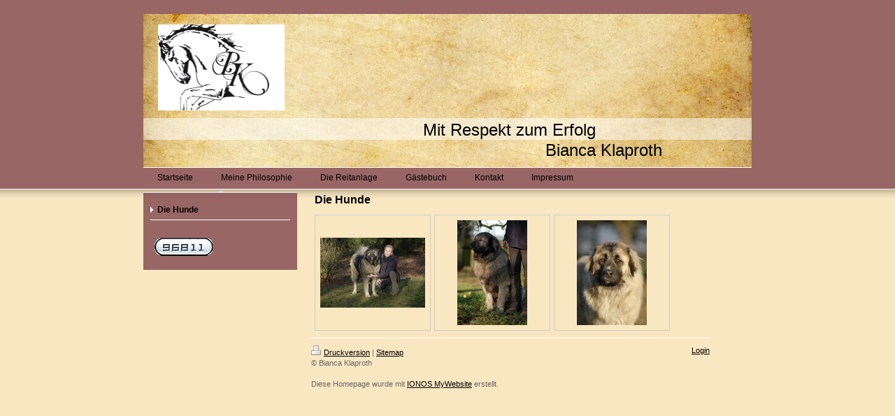

--- FILE ---
content_type: text/html; charset=UTF-8
request_url: http://www.biancaklaproth.de/die-reitanlage/die-hunde/
body_size: 4770
content:
<!DOCTYPE html>
<html lang="de"  ><head prefix="og: http://ogp.me/ns# fb: http://ogp.me/ns/fb# business: http://ogp.me/ns/business#">
    <meta http-equiv="Content-Type" content="text/html; charset=utf-8"/>
    <meta name="generator" content="IONOS MyWebsite"/>
        
    <link rel="dns-prefetch" href="//cdn.website-start.de/"/>
    <link rel="dns-prefetch" href="//107.mod.mywebsite-editor.com"/>
    <link rel="dns-prefetch" href="https://107.sb.mywebsite-editor.com/"/>
    <link rel="shortcut icon" href="//cdn.website-start.de/favicon.ico"/>
        <title>Mit Respekt zum Erfolg - Die Hunde</title>
    
    

<meta name="format-detection" content="telephone=no"/>
        <meta name="keywords" content="Über mich, Hobby, Fotos"/>
            <meta name="description" content="Ich bin Bianca Klaproth aus Bockenem und erzähle euch auf dieser Webseite ein paar Geschichten aus meinem Leben."/>
            <meta name="robots" content="index,follow"/>
        <link href="http://www.biancaklaproth.de/s/style/layout.css?1706733894" rel="stylesheet" type="text/css"/>
    <link href="http://www.biancaklaproth.de/s/style/main.css?1706733894" rel="stylesheet" type="text/css"/>
    <link href="http://www.biancaklaproth.de/s/style/font.css?1706733894" rel="stylesheet" type="text/css"/>
    <link href="//cdn.website-start.de/app/cdn/min/group/web.css?1763478093678" rel="stylesheet" type="text/css"/>
<link href="//cdn.website-start.de/app/cdn/min/moduleserver/css/de_DE/common,counter,shoppingbasket?1763478093678" rel="stylesheet" type="text/css"/>
    <link href="https://107.sb.mywebsite-editor.com/app/logstate2-css.php?site=592840960&amp;t=1769627186" rel="stylesheet" type="text/css"/>

<script type="text/javascript">
    /* <![CDATA[ */
var stagingMode = '';
    /* ]]> */
</script>
<script src="https://107.sb.mywebsite-editor.com/app/logstate-js.php?site=592840960&amp;t=1769627186"></script>
    <script type="text/javascript">
    /* <![CDATA[ */
    var systemurl = 'https://107.sb.mywebsite-editor.com/';
    var webPath = '/';
    var proxyName = '';
    var webServerName = 'www.biancaklaproth.de';
    var sslServerUrl = 'https://ssl.kundenserver.de/www.biancaklaproth.de';
    var nonSslServerUrl = 'http://www.biancaklaproth.de';
    var webserverProtocol = 'http://';
    var nghScriptsUrlPrefix = '//107.mod.mywebsite-editor.com';
    var sessionNamespace = 'DIY_SB';
    var jimdoData = {
        cdnUrl:  '//cdn.website-start.de/',
        messages: {
            lightBox: {
    image : 'Bild',
    of: 'von'
}

        },
        isTrial: 0,
        pageId: 919091665    };
    var script_basisID = "592840960";

    diy = window.diy || {};
    diy.web = diy.web || {};

        diy.web.jsBaseUrl = "//cdn.website-start.de/s/build/";

    diy.context = diy.context || {};
    diy.context.type = diy.context.type || 'web';
    /* ]]> */
</script>

<script type="text/javascript" src="//cdn.website-start.de/app/cdn/min/group/web.js?1763478093678" crossorigin="anonymous"></script><script type="text/javascript" src="//cdn.website-start.de/s/build/web.bundle.js?1763478093678" crossorigin="anonymous"></script><script src="//cdn.website-start.de/app/cdn/min/moduleserver/js/de_DE/common,counter,shoppingbasket?1763478093678"></script>
<script type="text/javascript" src="https://cdn.website-start.de/proxy/apps/static/resource/dependencies/"></script><script type="text/javascript">
                    if (typeof require !== 'undefined') {
                        require.config({
                            waitSeconds : 10,
                            baseUrl : 'https://cdn.website-start.de/proxy/apps/static/js/'
                        });
                    }
                </script><script type="text/javascript" src="//cdn.website-start.de/app/cdn/min/group/pfcsupport.js?1763478093678" crossorigin="anonymous"></script>    <meta property="og:type" content="business.business"/>
    <meta property="og:url" content="http://www.biancaklaproth.de/die-reitanlage/die-hunde/"/>
    <meta property="og:title" content="Mit Respekt zum Erfolg - Die Hunde"/>
            <meta property="og:description" content="Ich bin Bianca Klaproth aus Bockenem und erzähle euch auf dieser Webseite ein paar Geschichten aus meinem Leben."/>
                <meta property="og:image" content="http://www.biancaklaproth.de/s/misc/logo.jpg?t=1769524146"/>
        <meta property="business:contact_data:country_name" content="Deutschland"/>
    
    
    
    
    
    
    
    
</head>


<body class="body diyBgActive  cc-pagemode-default diy-market-de_DE" data-pageid="919091665" id="page-919091665">
    
    <div class="diyw">
        <div id="header">
	<div class="gutter">
		<div id="emotion">
<style type="text/css" media="all">
.diyw div#emotion-header {
        max-width: 870px;
        max-height: 219px;
                background: #EEEEEE;
    }

.diyw div#emotion-header-title-bg {
    left: 0%;
    top: 68%;
    width: 100%;
    height: 14%;

    background-color: #FFFFFF;
    opacity: 0.50;
    filter: alpha(opacity = 50);
    }
.diyw img#emotion-header-logo {
    left: 2.00%;
    top: 5.00%;
    background: transparent;
            width: 20.80%;
        height: 56.16%;
                border: none;
        padding: 4px;
        }

.diyw div#emotion-header strong#emotion-header-title {
    left: 46%;
    top: 69%;
    color: #000000;
        font: normal normal 24px/120% Helvetica, 'Helvetica Neue', 'Trebuchet MS', sans-serif;
}

.diyw div#emotion-no-bg-container{
    max-height: 219px;
}

.diyw div#emotion-no-bg-container .emotion-no-bg-height {
    margin-top: 25.17%;
}
</style>
<div id="emotion-header" data-action="loadView" data-params="active" data-imagescount="1">
            <img src="http://www.biancaklaproth.de/s/img/emotionheader.jpg?1320083341.870px.219px" id="emotion-header-img" alt=""/>
            
        <div id="ehSlideshowPlaceholder">
            <div id="ehSlideShow">
                <div class="slide-container">
                                        <div style="background-color: #EEEEEE">
                            <img src="http://www.biancaklaproth.de/s/img/emotionheader.jpg?1320083341.870px.219px" alt=""/>
                        </div>
                                    </div>
            </div>
        </div>


        <script type="text/javascript">
        //<![CDATA[
                diy.module.emotionHeader.slideShow.init({ slides: [{"url":"http:\/\/www.biancaklaproth.de\/s\/img\/emotionheader.jpg?1320083341.870px.219px","image_alt":"","bgColor":"#EEEEEE"}] });
        //]]>
        </script>

    
                        <a href="http://www.biancaklaproth.de/">
        
                    <img id="emotion-header-logo" src="http://www.biancaklaproth.de/s/misc/logo.jpg?t=1769524146" alt=""/>
        
                    </a>
            
                  	<div id="emotion-header-title-bg"></div>
    
            <strong id="emotion-header-title" style="text-align: left">Mit Respekt zum Erfolg
                         Bianca Klaproth

</strong>
                    <div class="notranslate">
                <svg xmlns="http://www.w3.org/2000/svg" version="1.1" id="emotion-header-title-svg" viewBox="0 0 870 219" preserveAspectRatio="xMinYMin meet"><text style="font-family:Helvetica, 'Helvetica Neue', 'Trebuchet MS', sans-serif;font-size:24px;font-style:normal;font-weight:normal;fill:#000000;line-height:1.2em;"><tspan x="0" style="text-anchor: start" dy="0.95em">Mit Respekt zum Erfolg</tspan><tspan x="0" style="text-anchor: start" dy="1.2em">                         Bianca Klaproth</tspan><tspan x="0" style="text-anchor: start" dy="1.2em"> </tspan><tspan x="0" style="text-anchor: start" dy="1.2em"> </tspan></text></svg>
            </div>
            
    
    <script type="text/javascript">
    //<![CDATA[
    (function ($) {
        function enableSvgTitle() {
                        var titleSvg = $('svg#emotion-header-title-svg'),
                titleHtml = $('#emotion-header-title'),
                emoWidthAbs = 870,
                emoHeightAbs = 219,
                offsetParent,
                titlePosition,
                svgBoxWidth,
                svgBoxHeight;

                        if (titleSvg.length && titleHtml.length) {
                offsetParent = titleHtml.offsetParent();
                titlePosition = titleHtml.position();
                svgBoxWidth = titleHtml.width();
                svgBoxHeight = titleHtml.height();

                                titleSvg.get(0).setAttribute('viewBox', '0 0 ' + svgBoxWidth + ' ' + svgBoxHeight);
                titleSvg.css({
                   left: Math.roundTo(100 * titlePosition.left / offsetParent.width(), 3) + '%',
                   top: Math.roundTo(100 * titlePosition.top / offsetParent.height(), 3) + '%',
                   width: Math.roundTo(100 * svgBoxWidth / emoWidthAbs, 3) + '%',
                   height: Math.roundTo(100 * svgBoxHeight / emoHeightAbs, 3) + '%'
                });

                titleHtml.css('visibility','hidden');
                titleSvg.css('visibility','visible');
            }
        }

        
        // switch to svg title
        enableSvgTitle();
        jQuery('#emotion-header-img').one('load', enableSvgTitle)

            }(jQuery));
    //]]>
    </script>

    </div>
</div>
		<div id="navigation">
			<div class="webnavigation"><ul id="mainNav1" class="mainNav1"><li class="navTopItemGroup_1"><a data-page-id="919091659" href="http://www.biancaklaproth.de/" class="level_1"><span>Startseite</span></a></li><li class="navTopItemGroup_2"><a data-page-id="919091664" href="http://www.biancaklaproth.de/meine-philosophie/" class="level_1"><span>Meine Philosophie</span></a></li><li class="navTopItemGroup_3"><a data-page-id="919091671" href="http://www.biancaklaproth.de/die-reitanlage/" class="parent level_1"><span>Die Reitanlage</span></a></li><li class="navTopItemGroup_4"><a data-page-id="919091718" href="http://www.biancaklaproth.de/gästebuch/" class="level_1"><span>Gästebuch</span></a></li><li class="navTopItemGroup_5"><a data-page-id="919091719" href="http://www.biancaklaproth.de/kontakt/" class="level_1"><span>Kontakt</span></a></li><li class="navTopItemGroup_6"><a data-page-id="919091678" href="http://www.biancaklaproth.de/impressum/" class="level_1"><span>Impressum</span></a></li></ul></div>
            <div style="clear:both;"></div>
		</div>
	</div>
</div>
<div id="top_img"></div>
<div id="container">
		
	<div id="wrapper">		
		
		<div id="sidebar" class="altcolor">
			<div class="menu_top"></div>
				<div class="menu_bg">
					<div class="gutter">
						<div class="webnavigation"><ul id="mainNav2" class="mainNav2"><li class="navTopItemGroup_0"><a data-page-id="919091665" href="http://www.biancaklaproth.de/die-reitanlage/die-hunde/" class="current level_2"><span>Die Hunde</span></a></li></ul></div>
					</div>
					<div class="gutter">
						<div id="matrix_1023578577" class="sortable-matrix" data-matrixId="1023578577"><div class="n module-type-remoteModule-counter diyfeLiveArea ">             <div id="modul_5780329719_content"><div id="NGH5780329719_" class="counter apsinth-clear">
		<div class="ngh-counter ngh-counter-skin-13a" style="height:26px"><div class="char" style="width:12px;height:26px"></div><div class="char" style="background-position:-114px 0px;width:13px;height:26px"></div><div class="char" style="background-position:-75px 0px;width:13px;height:26px"></div><div class="char" style="background-position:-101px 0px;width:13px;height:26px"></div><div class="char" style="background-position:-12px 0px;width:11px;height:26px"></div><div class="char" style="background-position:-12px 0px;width:11px;height:26px"></div><div class="char" style="background-position:-222px 0px;width:11px;height:26px"></div></div>		<div class="apsinth-clear"></div>
</div>
</div><script>/* <![CDATA[ */var __NGHModuleInstanceData5780329719 = __NGHModuleInstanceData5780329719 || {};__NGHModuleInstanceData5780329719.server = 'http://107.mod.mywebsite-editor.com';__NGHModuleInstanceData5780329719.data_web = {"content":196811};var m = mm[5780329719] = new Counter(5780329719,5302,'counter');if (m.initView_main != null) m.initView_main();/* ]]> */</script>
         </div></div>
					</div>
				</div>
			</div>
	
		
		<div id="content">
			<div class="gutter">
				
        <div id="content_area">
        	<div id="content_start"></div>
        	
        
        <div id="matrix_1023578620" class="sortable-matrix" data-matrixId="1023578620"><div class="n module-type-header diyfeLiveArea "> <h1><span class="diyfeDecoration">Die Hunde</span></h1> </div><div class="n module-type-gallery diyfeLiveArea "> <div class="ccgalerie clearover" id="lightbox-gallery-5780329721">

<div class="thumb_pro1" id="gallery_thumb_2414803563" style="width: 158px; height: 158px;">
	<div class="innerthumbnail" style="width: 158px; height: 158px;">		<a rel="lightbox[5780329721]" href="http://www.biancaklaproth.de/s/cc_images/cache_2414803563.jpg?t=1331758343">			<img src="http://www.biancaklaproth.de/s/cc_images/thumb_2414803563.jpg?t=1331758343" id="image_2414803563" alt=""/>
		</a>
	</div>

</div>

<div class="thumb_pro1" id="gallery_thumb_2414803564" style="width: 158px; height: 158px;">
	<div class="innerthumbnail" style="width: 158px; height: 158px;">		<a rel="lightbox[5780329721]" href="http://www.biancaklaproth.de/s/cc_images/cache_2414803564.jpg?t=1331758407">			<img src="http://www.biancaklaproth.de/s/cc_images/thumb_2414803564.jpg?t=1331758407" id="image_2414803564" alt=""/>
		</a>
	</div>

</div>

<div class="thumb_pro1" id="gallery_thumb_2414803565" style="width: 158px; height: 158px;">
	<div class="innerthumbnail" style="width: 158px; height: 158px;">		<a rel="lightbox[5780329721]" href="http://www.biancaklaproth.de/s/cc_images/cache_2414803565.jpg?t=1331758462">			<img src="http://www.biancaklaproth.de/s/cc_images/thumb_2414803565.jpg?t=1331758462" id="image_2414803565" alt=""/>
		</a>
	</div>

</div>
</div>
   <script type="text/javascript">
  //<![CDATA[
      jQuery(document).ready(function($){
          var $galleryEl = $('#lightbox-gallery-5780329721');

          if ($.fn.swipebox && Modernizr.touch) {
              $galleryEl
                  .find('a[rel*="lightbox"]')
                  .addClass('swipebox')
                  .swipebox();
          } else {
              $galleryEl.tinyLightbox({
                  item: 'a[rel*="lightbox"]',
                  cycle: true
              });
          }
      });
    //]]>
    </script>
 </div></div>
        
        
        </div>
			</div>
		</div>
		
		<div id="footer">
            <div id="contentfooter">
    <div class="leftrow">
                    <a rel="nofollow" href="javascript:PopupFenster('http://www.biancaklaproth.de/die-reitanlage/die-hunde/?print=1');"><img class="inline" height="14" width="18" src="//cdn.website-start.de/s/img/cc/printer.gif" alt=""/>Druckversion</a> <span class="footer-separator">|</span>
                <a href="http://www.biancaklaproth.de/sitemap/">Sitemap</a>
                        <br/> © Bianca Klaproth<br/>
<br/>
Diese Homepage wurde mit <a rel="nofollow" href="https://www.ionos.de/websites/homepage-erstellen" target="_blank">IONOS MyWebsite</a> erstellt.
            </div>
    <script type="text/javascript">
        window.diy.ux.Captcha.locales = {
            generateNewCode: 'Neuen Code generieren',
            enterCode: 'Bitte geben Sie den Code ein'
        };
        window.diy.ux.Cap2.locales = {
            generateNewCode: 'Neuen Code generieren',
            enterCode: 'Bitte geben Sie den Code ein'
        };
    </script>
    <div class="rightrow">
                    <span class="loggedout">
                <a rel="nofollow" id="login" href="https://login.1and1-editor.com/592840960/www.biancaklaproth.de/de?pageId=919091665">
                    Login                </a>
            </span>
                
                <span class="loggedin">
            <a rel="nofollow" id="logout" href="https://107.sb.mywebsite-editor.com/app/cms/logout.php">Logout</a> <span class="footer-separator">|</span>
            <a rel="nofollow" id="edit" href="https://107.sb.mywebsite-editor.com/app/592840960/919091665/">Seite bearbeiten</a>
        </span>
    </div>
</div>
            <div id="loginbox" class="hidden">
                <script type="text/javascript">
                    /* <![CDATA[ */
                    function forgotpw_popup() {
                        var url = 'https://passwort.1und1.de/xml/request/RequestStart';
                        fenster = window.open(url, "fenster1", "width=600,height=400,status=yes,scrollbars=yes,resizable=yes");
                        // IE8 doesn't return the window reference instantly or at all.
                        // It may appear the call failed and fenster is null
                        if (fenster && fenster.focus) {
                            fenster.focus();
                        }
                    }
                    /* ]]> */
                </script>
                                <img class="logo" src="//cdn.website-start.de/s/img/logo.gif" alt="IONOS" title="IONOS"/>

                <div id="loginboxOuter"></div>
            </div>
        

        </div>
		
		
		

		
		
	</div>	
		

</div>
    </div>

    
    </body>


<!-- rendered at Tue, 27 Jan 2026 15:29:07 +0100 -->
</html>


--- FILE ---
content_type: text/css
request_url: http://www.biancaklaproth.de/s/style/main.css?1706733894
body_size: 37
content:
.body { background-color: #f9e7c1; } 